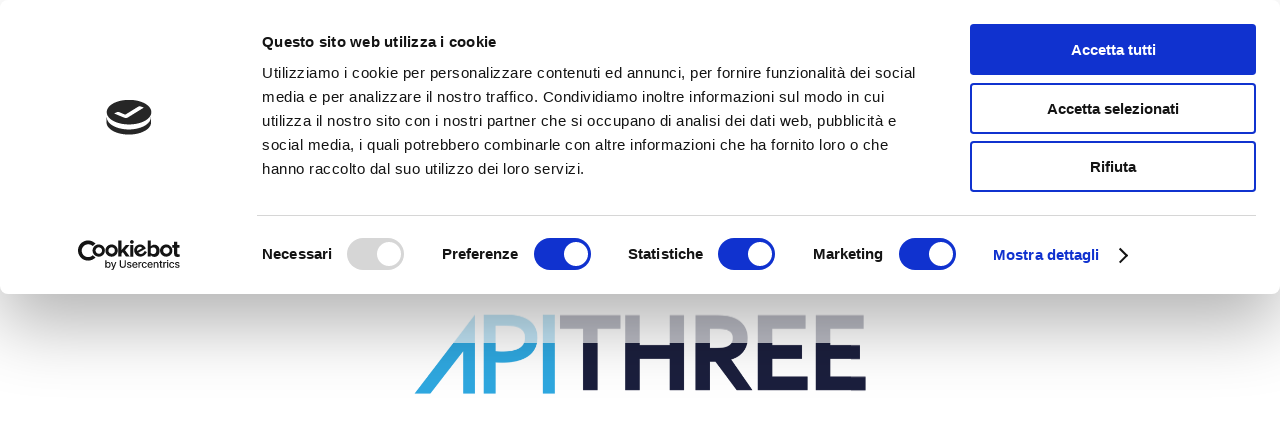

--- FILE ---
content_type: application/x-javascript
request_url: https://consentcdn.cookiebot.com/consentconfig/18873fef-2964-474d-a540-fe54e9dce3cd/apithree.com/configuration.js
body_size: 172
content:
CookieConsent.configuration.tags.push({id:53621499,type:"script",tagID:"",innerHash:"",outerHash:"",tagHash:"15012380793130",url:"https://apithree.com/wp-content/plugins/sitepress-multilingual-cms/dist/js/browser-redirect/app.js?ver=4.4.9",resolvedUrl:"https://apithree.com/wp-content/plugins/sitepress-multilingual-cms/dist/js/browser-redirect/app.js?ver=4.4.9",cat:[2]});CookieConsent.configuration.tags.push({id:53621500,type:"script",tagID:"",innerHash:"",outerHash:"",tagHash:"5861711038378",url:"https://www.google.com/recaptcha/api.js?render=6LfGfk8aAAAAADREJcfQNxBTRoSW5qHwJErlYvBf&ver=4.8.1",resolvedUrl:"https://www.google.com/recaptcha/api.js?render=6LfGfk8aAAAAADREJcfQNxBTRoSW5qHwJErlYvBf&ver=4.8.1",cat:[1,4]});CookieConsent.configuration.tags.push({id:53621501,type:"script",tagID:"",innerHash:"",outerHash:"",tagHash:"4963377000595",url:"https://consent.cookiebot.com/uc.js",resolvedUrl:"https://consent.cookiebot.com/uc.js",cat:[1]});